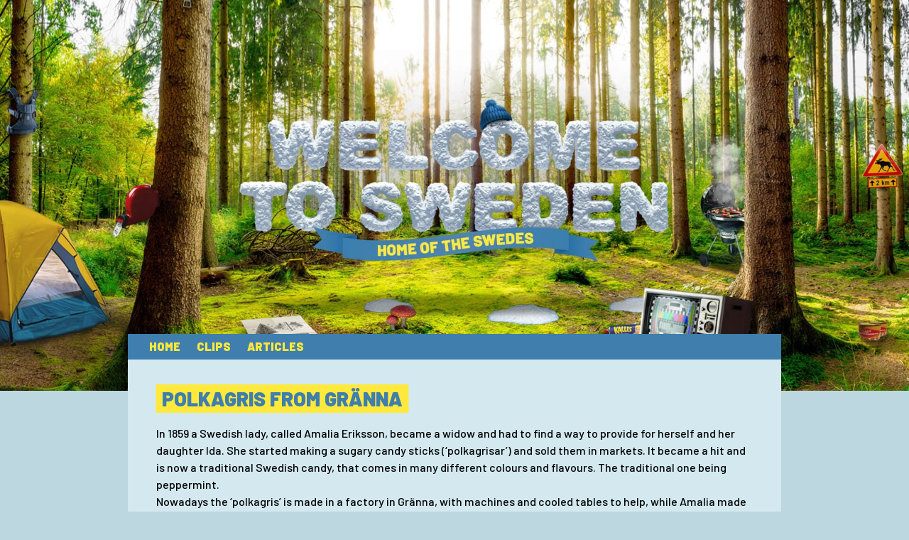

--- FILE ---
content_type: text/html; charset=UTF-8
request_url: https://homeoftheswedes.com/polkagris-from-granna/
body_size: 6683
content:
<!doctype html>

<html lang="en-US">

  <head>
	<meta charset="utf-8">
	<meta http-equiv="x-ua-compatible" content="ie=edge">
	<meta name="viewport" content="width=device-width, initial-scale=1, shrink-to-fit=no">

	<!-- Global site tag (gtag.js) - Google Analytics -->
	<script async src="https://www.googletagmanager.com/gtag/js?id=UA-132441797-1"></script>
	<script>
		window.dataLayer = window.dataLayer || [];
		function gtag(){dataLayer.push(arguments);}
		gtag('js', new Date());

		gtag('config', 'UA-132441797-1');
	</script>

	<title>Polkagris from Gränna &bull; Home of the swedes</title>

<!-- This site is optimized with the Yoast SEO plugin v12.3 - https://yoast.com/wordpress/plugins/seo/ -->
<meta name="description" content="Welcome to Home of the Swedes. Polkagris is a Swedish sugary candy stick made in a village called Gränna. The polgagris goes back mote than 160 years."/>
<meta name="robots" content="max-snippet:-1, max-image-preview:large, max-video-preview:-1"/>
<link rel="canonical" href="https://homeoftheswedes.com/polkagris-from-granna/" />
<meta property="og:locale" content="en_US" />
<meta property="og:type" content="article" />
<meta property="og:title" content="Polkagris from Gränna &bull; Home of the swedes" />
<meta property="og:description" content="Welcome to Home of the Swedes. Polkagris is a Swedish sugary candy stick made in a village called Gränna. The polgagris goes back mote than 160 years." />
<meta property="og:url" content="https://homeoftheswedes.com/polkagris-from-granna/" />
<meta property="og:site_name" content="Home of the swedes" />
<meta property="article:publisher" content="https://www.facebook.com/homeoftheswedes/" />
<meta property="article:tag" content="casino" />
<meta property="article:tag" content="facts about Sweden" />
<meta property="article:tag" content="fika" />
<meta property="article:tag" content="home of the swedes" />
<meta property="article:tag" content="kasino" />
<meta property="article:tag" content="like a swede" />
<meta property="article:tag" content="play without an account" />
<meta property="article:tag" content="sweden" />
<meta property="article:tag" content="SwedenCasino" />
<meta property="article:tag" content="swedish food" />
<meta property="article:tag" content="welcome to sweden" />
<meta property="article:section" content="Clips" />
<meta property="article:published_time" content="2019-08-15T07:00:15+00:00" />
<meta property="article:modified_time" content="2019-08-07T11:23:31+00:00" />
<meta property="og:updated_time" content="2019-08-07T11:23:31+00:00" />
<meta property="og:image" content="https://homeoftheswedes.com/wp-content/uploads/2019/08/polkagris.png" />
<meta property="og:image:secure_url" content="https://homeoftheswedes.com/wp-content/uploads/2019/08/polkagris.png" />
<meta property="og:image:width" content="957" />
<meta property="og:image:height" content="478" />
<meta name="twitter:card" content="summary_large_image" />
<meta name="twitter:description" content="Welcome to Home of the Swedes. Polkagris is a Swedish sugary candy stick made in a village called Gränna. The polgagris goes back mote than 160 years." />
<meta name="twitter:title" content="Polkagris from Gränna &bull; Home of the swedes" />
<meta name="twitter:image" content="https://homeoftheswedes.com/wp-content/uploads/2019/08/polkagris.png" />
<script type='application/ld+json' class='yoast-schema-graph yoast-schema-graph--main'>{"@context":"https://schema.org","@graph":[{"@type":"WebSite","@id":"https://homeoftheswedes.com/#website","url":"https://homeoftheswedes.com/","name":"Home of the swedes","potentialAction":{"@type":"SearchAction","target":"https://homeoftheswedes.com/?s={search_term_string}","query-input":"required name=search_term_string"}},{"@type":"ImageObject","@id":"https://homeoftheswedes.com/polkagris-from-granna/#primaryimage","url":"https://homeoftheswedes.com/wp-content/uploads/2019/08/polkagris.png","width":957,"height":478,"caption":"polkagrisar"},{"@type":"WebPage","@id":"https://homeoftheswedes.com/polkagris-from-granna/#webpage","url":"https://homeoftheswedes.com/polkagris-from-granna/","inLanguage":"en-US","name":"Polkagris from Gr\u00e4nna &bull; Home of the swedes","isPartOf":{"@id":"https://homeoftheswedes.com/#website"},"primaryImageOfPage":{"@id":"https://homeoftheswedes.com/polkagris-from-granna/#primaryimage"},"datePublished":"2019-08-15T07:00:15+00:00","dateModified":"2019-08-07T11:23:31+00:00","author":{"@id":"https://homeoftheswedes.com/#/schema/person/d5a718bdef0041d25e4461e0a8d088ea"},"description":"Welcome to Home of the Swedes. Polkagris is a Swedish sugary candy stick made in a village called Gr\u00e4nna. The polgagris goes back mote than 160 years."},{"@type":["Person"],"@id":"https://homeoftheswedes.com/#/schema/person/d5a718bdef0041d25e4461e0a8d088ea","name":"pernilla","image":{"@type":"ImageObject","@id":"https://homeoftheswedes.com/#authorlogo","url":"https://secure.gravatar.com/avatar/e7d931808cef521649f69dd2bd4bfdea?s=96&d=mm&r=g","caption":"pernilla"},"sameAs":[]}]}</script>
<!-- / Yoast SEO plugin. -->

<link rel='dns-prefetch' href='//s.w.org' />
<link rel="alternate" type="application/rss+xml" title="Home of the swedes &raquo; Polkagris from Gränna Comments Feed" href="https://homeoftheswedes.com/polkagris-from-granna/feed/" />
		<script type="text/javascript">
			window._wpemojiSettings = {"baseUrl":"https:\/\/s.w.org\/images\/core\/emoji\/12.0.0-1\/72x72\/","ext":".png","svgUrl":"https:\/\/s.w.org\/images\/core\/emoji\/12.0.0-1\/svg\/","svgExt":".svg","source":{"concatemoji":"https:\/\/homeoftheswedes.com\/wp-includes\/js\/wp-emoji-release.min.js?ver=5.2.5"}};
			!function(a,b,c){function d(a,b){var c=String.fromCharCode;l.clearRect(0,0,k.width,k.height),l.fillText(c.apply(this,a),0,0);var d=k.toDataURL();l.clearRect(0,0,k.width,k.height),l.fillText(c.apply(this,b),0,0);var e=k.toDataURL();return d===e}function e(a){var b;if(!l||!l.fillText)return!1;switch(l.textBaseline="top",l.font="600 32px Arial",a){case"flag":return!(b=d([55356,56826,55356,56819],[55356,56826,8203,55356,56819]))&&(b=d([55356,57332,56128,56423,56128,56418,56128,56421,56128,56430,56128,56423,56128,56447],[55356,57332,8203,56128,56423,8203,56128,56418,8203,56128,56421,8203,56128,56430,8203,56128,56423,8203,56128,56447]),!b);case"emoji":return b=d([55357,56424,55356,57342,8205,55358,56605,8205,55357,56424,55356,57340],[55357,56424,55356,57342,8203,55358,56605,8203,55357,56424,55356,57340]),!b}return!1}function f(a){var c=b.createElement("script");c.src=a,c.defer=c.type="text/javascript",b.getElementsByTagName("head")[0].appendChild(c)}var g,h,i,j,k=b.createElement("canvas"),l=k.getContext&&k.getContext("2d");for(j=Array("flag","emoji"),c.supports={everything:!0,everythingExceptFlag:!0},i=0;i<j.length;i++)c.supports[j[i]]=e(j[i]),c.supports.everything=c.supports.everything&&c.supports[j[i]],"flag"!==j[i]&&(c.supports.everythingExceptFlag=c.supports.everythingExceptFlag&&c.supports[j[i]]);c.supports.everythingExceptFlag=c.supports.everythingExceptFlag&&!c.supports.flag,c.DOMReady=!1,c.readyCallback=function(){c.DOMReady=!0},c.supports.everything||(h=function(){c.readyCallback()},b.addEventListener?(b.addEventListener("DOMContentLoaded",h,!1),a.addEventListener("load",h,!1)):(a.attachEvent("onload",h),b.attachEvent("onreadystatechange",function(){"complete"===b.readyState&&c.readyCallback()})),g=c.source||{},g.concatemoji?f(g.concatemoji):g.wpemoji&&g.twemoji&&(f(g.twemoji),f(g.wpemoji)))}(window,document,window._wpemojiSettings);
		</script>
		<style type="text/css">
img.wp-smiley,
img.emoji {
	display: inline !important;
	border: none !important;
	box-shadow: none !important;
	height: 1em !important;
	width: 1em !important;
	margin: 0 .07em !important;
	vertical-align: -0.1em !important;
	background: none !important;
	padding: 0 !important;
}
</style>
	<link rel='stylesheet' id='wp-block-library-css'  href='https://homeoftheswedes.com/wp-includes/css/dist/block-library/style.min.css?ver=5.2.5' type='text/css' media='all' />
<link rel='stylesheet' id='sage/main.css-css'  href='https://homeoftheswedes.com/wp-content/themes/sage/dist/styles/main_df3489aa.css' type='text/css' media='all' />
<script type='text/javascript' src='https://homeoftheswedes.com/wp-includes/js/jquery/jquery.js?ver=1.12.4-wp'></script>
<script type='text/javascript' src='https://homeoftheswedes.com/wp-includes/js/jquery/jquery-migrate.min.js?ver=1.4.1'></script>
<link rel='https://api.w.org/' href='https://homeoftheswedes.com/wp-json/' />
<link rel="EditURI" type="application/rsd+xml" title="RSD" href="https://homeoftheswedes.com/xmlrpc.php?rsd" />
<link rel="wlwmanifest" type="application/wlwmanifest+xml" href="https://homeoftheswedes.com/wp-includes/wlwmanifest.xml" /> 
<meta name="generator" content="WordPress 5.2.5" />
<link rel='shortlink' href='https://homeoftheswedes.com/?p=958' />
<link rel="alternate" type="application/json+oembed" href="https://homeoftheswedes.com/wp-json/oembed/1.0/embed?url=https%3A%2F%2Fhomeoftheswedes.com%2Fpolkagris-from-granna%2F" />
		<style type="text/css">.recentcomments a{display:inline !important;padding:0 !important;margin:0 !important;}</style>
		<link rel="icon" href="https://homeoftheswedes.com/wp-content/uploads/2019/01/cropped-HOS_LOGO_Temp-32x32.png" sizes="32x32" />
<link rel="icon" href="https://homeoftheswedes.com/wp-content/uploads/2019/01/cropped-HOS_LOGO_Temp-192x192.png" sizes="192x192" />
<link rel="apple-touch-icon-precomposed" href="https://homeoftheswedes.com/wp-content/uploads/2019/01/cropped-HOS_LOGO_Temp-180x180.png" />
<meta name="msapplication-TileImage" content="https://homeoftheswedes.com/wp-content/uploads/2019/01/cropped-HOS_LOGO_Temp-270x270.png" />
</head>

  <body class="post-template-default single single-post postid-958 single-format-standard polkagris-from-granna app-data index-data singular-data single-data single-post-data single-post-polkagris-from-granna-data">

   <div class="wrapper" role="document">

		<main class="main">
			<section class="hero"></section>
			
	 
	<section class="post-wrapper">

		<div class="container">

			<div class="content">

				
				<header class="main-header">
	<nav class="nav-primary">
			<div class="menu-primary-navigation-container"><ul id="menu-primary-navigation" class="nav"><li id="menu-item-41" class="menu-item menu-item-type-post_type menu-item-object-page menu-item-home menu-item-41"><a href="https://homeoftheswedes.com/">Home</a></li>
<li id="menu-item-44" class="menu-item menu-item-type-taxonomy menu-item-object-category current-post-ancestor current-menu-parent current-post-parent menu-item-44"><a href="https://homeoftheswedes.com/category/clips/">Clips</a></li>
<li id="menu-item-45" class="menu-item menu-item-type-taxonomy menu-item-object-category menu-item-45"><a href="https://homeoftheswedes.com/category/articles/">Articles</a></li>
</ul></div>
		</nav>
</header>

				<article class="post-958 post type-post status-publish format-standard has-post-thumbnail hentry category-clips category-food tag-casino tag-facts-about-sweden tag-fika tag-home-of-the-swedes tag-kasino tag-like-a-swede tag-play-without-an-account tag-sweden tag-swedencasino tag-swedish-food tag-welcome-to-sweden">

					<div class="header-wrapper">
						<h1 class="background-header">Polkagris from Gränna</h1>
					</div>

					<div class="post-content">

						<p>In 1859 a Swedish lady, called Amalia Eriksson, became a widow and had to find a way to provide for herself and her daughter Ida. She started making a sugary candy sticks (&#8216;polkagrisar&#8217;) and sold them in markets. It became a hit and is now a traditional Swedish candy, that comes in many different colours and flavours. The traditional one being peppermint.<br />
Nowadays the &#8216;polkagris&#8217; is made in a factory in Gränna, with machines and cooled tables to help, while Amalia made them in a dark basement, all by herself. Her husband was a tailor and she used his scissors to cut the ‘polkagris’, and a tailor’s scissor is actually used for this purpose until this day.</p>
<p>The factory in Gränna has been there for 30 years and anyone can come visit and see how ‘polkagrisar’ is made.</p>
<p>You start by boiling sugar, water and ‘ättika’ (vinegar) to 140°C. When it is boiled together it is pored out on a cooled down table to make it cool off faster, to be able to work with it quickly and to contain the quality of the dough.<br />
Some colour is added to a part of the dough and it is time to start working it. When the dough is nice and cooled, it is put in a machine that will work it a bit more, flavour is added, and it will eventually become a white beautiful dough.<br />
When the white dough is ready it is time to put it together with the coloured part and start rolling it on the wooden table. You roll it and roll it until it become a nice long ‘snake’ of candy, cut it off, roll some more, cut it off, roll some more… you get the picture.<br />
When the rolls are finally the perfect length, they are put in a cool off spot to get hard, and then packed in paper.</p>
<p>Come with us when we visit the factory in Gränna!</p>
<p>&nbsp;</p>

						
						<div class="video">
							<iframe title="Så gör man polkagrisar i Gränna" width="640" height="360" src="https://www.youtube.com/embed/IjfA4j2Ibsk?feature=oembed" frameborder="0" allow="accelerometer; autoplay; clipboard-write; encrypted-media; gyroscope; picture-in-picture; web-share" referrerpolicy="strict-origin-when-cross-origin" allowfullscreen></iframe>						</div>

						
						<div class="post-end">
							<ul class="categories">
							<li><h4>Categories:</h4></li>
															<li><a href="/category/clips">Clips</a></li>
																<li><a href="/category/food">Food</a></li>
															</ul>
							<ul class="social-share">
								<li><a href="https://twitter.com/intent/tweet?text=Polkagris from Gränna&url=https%3A%2F%2Fhomeoftheswedes.com%2Fpolkagris-from-granna%2F&via=mossboll&hashtags=sweden,funny" target="_blank"><svg xmlns="http://www.w3.org/2000/svg" viewBox="0 0 512 512"><path d="M459.37 151.716c.325 4.548.325 9.097.325 13.645 0 138.72-105.583 298.558-298.558 298.558-59.452 0-114.68-17.219-161.137-47.106 8.447.974 16.568 1.299 25.34 1.299 49.055 0 94.213-16.568 130.274-44.832-46.132-.975-84.792-31.188-98.112-72.772 6.498.974 12.995 1.624 19.818 1.624 9.421 0 18.843-1.3 27.614-3.573-48.081-9.747-84.143-51.98-84.143-102.985v-1.299c13.969 7.797 30.214 12.67 47.431 13.319-28.264-18.843-46.781-51.005-46.781-87.391 0-19.492 5.197-37.36 14.294-52.954 51.655 63.675 129.3 105.258 216.365 109.807-1.624-7.797-2.599-15.918-2.599-24.04 0-57.828 46.782-104.934 104.934-104.934 30.213 0 57.502 12.67 76.67 33.137 23.715-4.548 46.456-13.32 66.599-25.34-7.798 24.366-24.366 44.833-46.132 57.827 21.117-2.273 41.584-8.122 60.426-16.243-14.292 20.791-32.161 39.308-52.628 54.253z"/></svg></a></li>
								<li><a href="https://www.facebook.com/sharer/sharer.php?u=https://homeoftheswedes.com/polkagris-from-granna/" target="_blank"><svg xmlns="http://www.w3.org/2000/svg" viewBox="0 0 264 512"><path d="M76.7 512V283H0v-91h76.7v-71.7C76.7 42.4 124.3 0 193.8 0c33.3 0 61.9 2.5 70.2 3.6V85h-48.2c-37.8 0-45.1 18-45.1 44.3V192H256l-11.7 91h-73.6v229"/></svg></a></li>
							</ul>
						</div>

					</div>

				</article>

			</div>

		</div>

	</section>

	
	
	<section class="related-posts">

		<div class="container">

			<div class="content">

				<h2 class="line-header">Related Clips</h2>

				<div class="cards">

				
					<article class="card-article card">
	<a href="https://homeoftheswedes.com/the-art-of-kulning/" title="The art of &#8216;kulning&#8217;">
		<div class="card__content">
			<div class="card__image">
				<img width="1348" height="674" src="https://homeoftheswedes.com/wp-content/uploads/2019/01/Screen-Shot-2019-01-11-at-14.24.58.png" class="attachment-post-thumbnail size-post-thumbnail wp-post-image" alt="Ancient Herding call - &quot;kulning&quot;" srcset="https://homeoftheswedes.com/wp-content/uploads/2019/01/Screen-Shot-2019-01-11-at-14.24.58.png 1348w, https://homeoftheswedes.com/wp-content/uploads/2019/01/Screen-Shot-2019-01-11-at-14.24.58-300x150.png 300w, https://homeoftheswedes.com/wp-content/uploads/2019/01/Screen-Shot-2019-01-11-at-14.24.58-768x384.png 768w, https://homeoftheswedes.com/wp-content/uploads/2019/01/Screen-Shot-2019-01-11-at-14.24.58-1024x512.png 1024w" sizes="(max-width: 1348px) 100vw, 1348px" />			</div>
			<div class="card__text">
				<h3 class="card__header">The art of &#8216;kulning&#8217;</h3>
									<p>How they summoned cows in the past</p>
							</div>
		</div>
	</a>
</article>
				
					<article class="card-article card">
	<a href="https://homeoftheswedes.com/surstromming/" title="Surströmming">
		<div class="card__content">
			<div class="card__image">
				<img width="972" height="472" src="https://homeoftheswedes.com/wp-content/uploads/2019/08/surströmming.png" class="attachment-post-thumbnail size-post-thumbnail wp-post-image" alt="Surströmming" srcset="https://homeoftheswedes.com/wp-content/uploads/2019/08/surströmming.png 972w, https://homeoftheswedes.com/wp-content/uploads/2019/08/surströmming-300x146.png 300w, https://homeoftheswedes.com/wp-content/uploads/2019/08/surströmming-768x373.png 768w" sizes="(max-width: 972px) 100vw, 972px" />			</div>
			<div class="card__text">
				<h3 class="card__header">Surströmming</h3>
									<p>Fermented herring</p>
							</div>
		</div>
	</a>
</article>
				
					<article class="card-article card">
	<a href="https://homeoftheswedes.com/getting-to-know-a-swede/" title="Getting to know a Swede">
		<div class="card__content">
			<div class="card__image">
				<img width="300" height="148" src="https://homeoftheswedes.com/wp-content/uploads/2019/01/Screen-Shot-2019-01-14-at-11.52.27.png" class="attachment-post-thumbnail size-post-thumbnail wp-post-image" alt="What do people think about Swedes and how to get to know them." />			</div>
			<div class="card__text">
				<h3 class="card__header">Getting to know a Swede</h3>
									<p>Is it really that hard?</p>
							</div>
		</div>
	</a>
</article>
				
				</div>

				
				<a class="button" href="/category/clips">Show all Clips</a>

			</div>

		</div>

	</section>

	
		</main>

		
	 </div>

	 
	 <footer class="footer">
	<div class="container">
		<div class="content">
			<div class="cards">

				<div class="col">
					<h2>Home of the Swedes</h2>
					<p>Sweden is that very huge country up there in the North of Europe. In Sweden fika is bigger than the church and it’s the nation that tops the list of banana consumption, world wide. We are pretty sure this helped in building the giants such as Björn Borg, ABBA and Zlatan.</p>
<p>It doesn’t matter if you like Sweden, Swedish traditions, Swedes in general or if you’re just curious about this very long country waaay up north &#8211; either way, you’ve come to the right place! Here we have gathered everything ever published online about the phenomenon that is Sweden. We hope you enjoy it!</p>
<p>&nbsp;</p>
				</div>

				

				<div class="col">

					<h3>Latest posts</h3>

					<ul>

						
						<li>
							<a href="https://homeoftheswedes.com/all-saints-day/">All Saints Day</a>
						</li>

						
						<li>
							<a href="https://homeoftheswedes.com/the-skarsgard-family/">The Skarsgård Family</a>
						</li>

						
						<li>
							<a href="https://homeoftheswedes.com/the-great-vasa-ship/">The great Vasa ship</a>
						</li>

						
						<li>
							<a href="https://homeoftheswedes.com/swedenvsamerica/">Sweden vs America</a>
						</li>

						
						<li>
							<a href="https://homeoftheswedes.com/10-swedish-unwritten-rules/">10 Swedish unwritten rules</a>
						</li>

						
					</ul>

				</div>

				
				
				
				<div class="col">
					<h3>Our favorites</h3>
					<ul>
												<li>
							<a href="https://homeoftheswedes.com/welcome-to-swedencasino/">SwedenCasino</a>
						</li>
												<li>
							<a href="https://homeoftheswedes.com/about-us/">About us</a>
						</li>
												<li>
							<a href="https://homeoftheswedes.com/contact-us/">Contact us</a>
						</li>
											</ul>
				</div>

				
			</div>

			<div class="copyright">
				<p>&copy; 2026 <a href="/">Home of the swedes</a></p>
			</div>

		</div>

	</div>

</footer>

	 <script type='text/javascript' src='https://homeoftheswedes.com/wp-content/themes/sage/dist/scripts/main_df3489aa.js'></script>
<script type='text/javascript' src='https://homeoftheswedes.com/wp-includes/js/comment-reply.min.js?ver=5.2.5'></script>
<script type='text/javascript' src='https://homeoftheswedes.com/wp-includes/js/wp-embed.min.js?ver=5.2.5'></script>

  </body>

</html>


--- FILE ---
content_type: text/css
request_url: https://homeoftheswedes.com/wp-content/themes/sage/dist/styles/main_df3489aa.css
body_size: 2566
content:
@import url(https://fonts.googleapis.com/css?family=Barlow:500,500i,700,900);body{font-family:Barlow,sans-serif;background:#bcd7df;margin:0;padding:0;font-size:16px;line-height:1.5;font-weight:400;font-style:normal;-webkit-font-smoothing:antialiased;text-rendering:optimizeLegibility}body *{-webkit-box-sizing:border-box;box-sizing:border-box}body .background-header{text-transform:uppercase;display:inline;padding:.1em 0;margin:0 0 2em .3em;font-size:28px;background-color:#ffe93c;color:#3f7ead;-webkit-box-shadow:.3em 0 0 #ffe93c,-.3em 0 0 #ffe93c;box-shadow:.3em 0 0 #ffe93c,-.3em 0 0 #ffe93c;-webkit-box-decoration-break:clone;box-decoration-break:clone;line-height:1.1em;font-weight:900}body h1,body h2,body h3,body h4{margin:1.414em 0 .5em;line-height:1.2;font-weight:600}body h1{margin-top:0;font-size:2.074em}body h2{font-size:1.728em}body h3{font-size:1.44em}body h4{font-size:1.2em}body .font_small,body small{font-size:.833em}body p{margin:0 0 1.3em}.footer .container,section .container{max-width:1000px;margin:0 auto;padding:0 20px}@media (min-width:768px){.footer .container,section .container{padding:0 40px}}.line-header{display:-webkit-box;display:-ms-flexbox;display:flex;width:100%;-webkit-box-pack:center;-ms-flex-pack:center;justify-content:center;-webkit-box-align:center;-ms-flex-align:center;align-items:center;text-align:center;color:#3f7ead;text-transform:uppercase;font-size:20px;font-weight:900;margin:10px 0 20px}.line-header:after,.line-header:before{content:"";border-top:2px solid #3f7ead;margin:0 10px 0 0;-webkit-box-flex:1;-ms-flex:1 0 10px;flex:1 0 10px}.line-header:after{margin:0 0 0 10px}.button{display:inline-block;padding:1em 1.5em;background:#3f7ead;color:#fff;text-decoration:none;text-transform:uppercase;font-weight:900;margin:30px 10px;font-size:1em;font-family:Barlow,sans-serif;line-height:1.5;border:none;outline:none;cursor:pointer}.button:hover{-webkit-box-shadow:inset 0 0 0 4px #3f7ead;box-shadow:inset 0 0 0 4px #3f7ead;background:transparent;color:#3f7ead}.button.done{opacity:.5;cursor:not-allowed}.button.done:hover{background:#3f7ead;color:#fff}.alignnone{margin-left:0;margin-right:0;max-width:100%;height:auto}.aligncenter{display:block;margin:1em auto;height:auto}.alignleft,.alignright{margin-bottom:1em;height:auto}@media (min-width:30rem){.alignleft{float:left;margin-right:1em}.alignright{float:right;margin-left:1em}}.screen-reader-text{position:absolute;width:1px;height:1px;padding:0;margin:-1px;overflow:hidden;clip:rect(0,0,0,0);border:0;color:#000;background:#fff}.hero{height:300px;background-image:url(/wp-content/themes/sage/dist/images/homeoftheswedes_9833f002.jpg);background-size:cover;background-position:50%}@media (min-width:768px){.hero{height:450px}}@media (min-width:1024px){.hero{height:550px}}.intro{margin-top:-80px;margin-bottom:20px}.intro .content{background:#d3e9ef}.intro .content .text{width:100%;max-width:600px;padding:40px 20px}@media (min-width:768px){.intro .content .text{padding:40px 30px}}.intro .content .header{display:block;margin-bottom:20px}.intro .content h1{text-transform:uppercase;display:inline;padding:.1em 0;margin:0 0 2em .3em;font-size:28px;background-color:#ffe93c;color:#3f7ead;-webkit-box-shadow:.3em 0 0 #ffe93c,-.3em 0 0 #ffe93c;box-shadow:.3em 0 0 #ffe93c,-.3em 0 0 #ffe93c;-webkit-box-decoration-break:clone;box-decoration-break:clone;line-height:1.1em;font-weight:900}.cards{display:-webkit-box;display:-ms-flexbox;display:flex;-webkit-box-orient:horizontal;-webkit-box-direction:normal;-ms-flex-flow:row wrap;flex-flow:row wrap;width:calc(100% + 10px);margin-left:-10px}.card{background:#d3e9ef;border:5px solid #d3e9ef;margin:0 0 10px 10px;position:relative;text-align:left}.card,.card a{display:-webkit-box;display:-ms-flexbox;display:flex;text-decoration:none}.card__content,.card a{width:100%}.card__image{display:block}.card__image img{display:block;width:100%;height:auto}.card__text{width:100%;display:block;padding:20px 15px}.card__tag,.card__text{overflow:hidden;white-space:nowrap;text-overflow:ellipsis}.card__tag{background:#ffe93c;color:#3f7ead;text-transform:uppercase;font-weight:900;display:inline-block;padding:0 .3em}.card__header{margin:0 0 5px}.card__header,.card p{color:#333;overflow:hidden;white-space:nowrap;text-overflow:ellipsis}.card p{margin:0}.card--background{background-image:url(https://picsum.photos/1024/576);background-size:cover;background-position:50%;position:relative}.card--background:before{display:block;content:"";float:left;height:0;width:0;padding-top:56.25%}.card--background:after{content:"";display:table;clear:both}.card--background .card__content{display:-webkit-box;display:-ms-flexbox;display:flex;-webkit-box-align:end;-ms-flex-align:end;align-items:flex-end}.card--background .card__header,.card--background p{color:#fff}.card:hover .card__header{text-decoration:underline}.main-header .nav-primary .nav{margin:0;padding:0 20px;background:#3f7ead}.main-header .nav-primary .nav .menu-item{display:inline-block;margin:0;padding:0}.main-header .nav-primary .nav .menu-item a{display:inline-block;padding:6px 10px;text-transform:uppercase;font-weight:900;color:#ffe93c;text-decoration:none}.main-header .nav-primary .nav .menu-item.current-menu-item a,.main-header .nav-primary .nav .menu-item a:hover{background:#d3e9ef;color:#3f7ead}.footer{background:#3f7ead;color:#fff;padding:60px 0}.footer a{color:#fff;text-decoration:none}.footer .col{display:block;-webkit-box-flex:100%;-ms-flex:100%;flex:100%;margin:0 0 10px 10px}.footer .col h2,.footer .col h3{margin-top:0;text-transform:uppercase;font-weight:900;font-size:20px}@media (min-width:768px){.footer .col{-webkit-box-flex:1;-ms-flex:1;flex:1}.footer .col:first-child{-webkit-box-flex:2;-ms-flex:2;flex:2;padding-right:20px}}.footer ul{margin:0 0 20px;padding:0}.footer ul li{list-style:none;margin:0;padding:0}.footer ul li a{display:block;padding:4px 0}.footer ul li a:hover{text-decoration:underline}.footer .copyright{-webkit-box-flex:100%;-ms-flex:100%;flex:100%;border-top:2px solid #bcd7df;padding-top:20px}.footer .copyright a:hover{text-decoration:underline}.page-wrapper{margin-bottom:80px}.post-wrapper{margin-bottom:20px}.page-wrapper,.post-wrapper{margin-top:-80px}.page-wrapper .page-content,.page-wrapper .post,.post-wrapper .page-content,.post-wrapper .post{padding:40px 20px;background:#d3e9ef}@media (min-width:501px){.page-wrapper .page-content,.page-wrapper .post,.post-wrapper .page-content,.post-wrapper .post{padding:40px}}.page-wrapper .page-content .header-wrapper,.page-wrapper .post .header-wrapper,.post-wrapper .page-content .header-wrapper,.post-wrapper .post .header-wrapper{display:block;margin-bottom:20px;max-width:500px}.page-wrapper .page-content a,.page-wrapper .post a,.post-wrapper .page-content a,.post-wrapper .post a{color:#3f7ead}.page-wrapper .page-content a:hover,.page-wrapper .post a:hover,.post-wrapper .page-content a:hover,.post-wrapper .post a:hover{text-decoration:none}.page-wrapper .page-content .video,.page-wrapper .post .video,.post-wrapper .page-content .video,.post-wrapper .post .video{position:relative;padding-bottom:56.25%;padding-top:25px;height:0}.page-wrapper .page-content .video iframe,.page-wrapper .post .video iframe,.post-wrapper .page-content .video iframe,.post-wrapper .post .video iframe{position:absolute;top:0;left:0;width:100%;height:100%}.page-wrapper .page-content figure,.page-wrapper .post figure,.post-wrapper .page-content figure,.post-wrapper .post figure{width:100%;height:auto;display:block;margin-bottom:20px}.page-wrapper .page-content figure img,.page-wrapper .post figure img,.post-wrapper .page-content figure img,.post-wrapper .post figure img{width:100%;height:auto;display:block}.page-wrapper .page-content figure figcaption,.page-wrapper .post figure figcaption,.post-wrapper .page-content figure figcaption,.post-wrapper .post figure figcaption{margin-top:10px;font-size:.9em;font-style:italic}.page-wrapper .page-content .post-end,.page-wrapper .post .post-end,.post-wrapper .page-content .post-end,.post-wrapper .post .post-end{display:-webkit-box;display:-ms-flexbox;display:flex;-webkit-box-pack:justify;-ms-flex-pack:justify;justify-content:space-between;-webkit-box-align:start;-ms-flex-align:start;align-items:flex-start;margin-top:40px;border-top:2px solid #bcd7df;padding-top:20px}.page-wrapper .page-content .post-end .categories,.page-wrapper .page-content .post-end .social-share,.page-wrapper .post .post-end .categories,.page-wrapper .post .post-end .social-share,.post-wrapper .page-content .post-end .categories,.post-wrapper .page-content .post-end .social-share,.post-wrapper .post .post-end .categories,.post-wrapper .post .post-end .social-share{margin:0;padding:0}.page-wrapper .page-content .post-end .categories h4,.page-wrapper .page-content .post-end .social-share h4,.page-wrapper .post .post-end .categories h4,.page-wrapper .post .post-end .social-share h4,.post-wrapper .page-content .post-end .categories h4,.post-wrapper .page-content .post-end .social-share h4,.post-wrapper .post .post-end .categories h4,.post-wrapper .post .post-end .social-share h4{color:#3f7ead;margin:0 0 5px;font-size:16px}.page-wrapper .page-content .post-end .categories li,.page-wrapper .page-content .post-end .social-share li,.page-wrapper .post .post-end .categories li,.page-wrapper .post .post-end .social-share li,.post-wrapper .page-content .post-end .categories li,.post-wrapper .page-content .post-end .social-share li,.post-wrapper .post .post-end .categories li,.post-wrapper .post .post-end .social-share li{list-style:none;display:inline-block;margin-right:5px}.page-wrapper .page-content .post-end .categories,.page-wrapper .post .post-end .categories,.post-wrapper .page-content .post-end .categories,.post-wrapper .post .post-end .categories{-webkit-box-flex:2;-ms-flex:2;flex:2}.page-wrapper .page-content .post-end .categories a,.page-wrapper .post .post-end .categories a,.post-wrapper .page-content .post-end .categories a,.post-wrapper .post .post-end .categories a{background:#ffe93c;color:#3f7ead;text-transform:uppercase;font-weight:900;display:inline-block;padding:0 .3em;text-decoration:none}.page-wrapper .page-content .post-end .social-share,.page-wrapper .post .post-end .social-share,.post-wrapper .page-content .post-end .social-share,.post-wrapper .post .post-end .social-share{display:-webkit-box;display:-ms-flexbox;display:flex;-webkit-box-pack:end;-ms-flex-pack:end;justify-content:flex-end;-webkit-box-flex:1;-ms-flex:1;flex:1}.page-wrapper .page-content .post-end .social-share li,.page-wrapper .post .post-end .social-share li,.post-wrapper .page-content .post-end .social-share li,.post-wrapper .post .post-end .social-share li{margin-right:10px}.page-wrapper .page-content .post-end .social-share a,.page-wrapper .post .post-end .social-share a,.post-wrapper .page-content .post-end .social-share a,.post-wrapper .post .post-end .social-share a{background:none}.page-wrapper .page-content .post-end .social-share svg,.page-wrapper .post .post-end .social-share svg,.post-wrapper .page-content .post-end .social-share svg,.post-wrapper .post .post-end .social-share svg{width:24px;height:24px}.page-wrapper .page-content .post-end .social-share svg *,.page-wrapper .post .post-end .social-share svg *,.post-wrapper .page-content .post-end .social-share svg *,.post-wrapper .post .post-end .social-share svg *{fill:#3f7ead}.posts,.related-posts{margin-bottom:80px;text-align:center}.posts .card,.related-posts .card{width:calc(100% - 10px)}@media (min-width:501px){.posts .card,.related-posts .card{width:calc(50% - 10px)}}@media (min-width:768px){.posts .card,.related-posts .card{width:calc(33.333% - 10px)}}.posts .ajax-load-more-wrap,.posts .alm-ajax,.related-posts .ajax-load-more-wrap,.related-posts .alm-ajax{width:100%}.posts .alm-ajax,.related-posts .alm-ajax{display:-webkit-box;display:-ms-flexbox;display:flex;-webkit-box-orient:horizontal;-webkit-box-direction:normal;-ms-flex-flow:row wrap;flex-flow:row wrap}body#tinymce{margin:12px!important}.recent-articles{margin-bottom:100px;text-align:center}.recent-articles .card{width:calc(100% - 10px)}@media (min-width:501px){.recent-articles .card{width:calc(50% - 10px)}}@media (min-width:768px){.recent-articles .card{width:calc(33.333% - 10px)}}.clip-of-the-week{margin-bottom:10px}.clip-of-the-week .big{display:-webkit-box;display:-ms-flexbox;display:flex;-webkit-box-orient:horizontal;-webkit-box-direction:normal;-ms-flex-flow:row wrap;flex-flow:row wrap;width:100%}@media (min-width:768px){.clip-of-the-week .big{width:66.66667%}}.clip-of-the-week .big .card{width:calc(100% - 10px);display:-webkit-box;display:-ms-flexbox;display:flex}.clip-of-the-week .big .card .play{background:#3f7ead;padding:8px 20px;position:absolute;top:50%;left:50%;-webkit-transform:translate(-50%,-50%);-o-transform:translate(-50%,-50%);transform:translate(-50%,-50%);z-index:1;display:none}@media (min-width:501px){.clip-of-the-week .big .card .play{display:block}}.clip-of-the-week .big .card .play svg{display:block;width:30px;height:30px}.clip-of-the-week .big .card__text{z-index:2}.clip-of-the-week .small{display:-webkit-box;display:-ms-flexbox;display:flex;-webkit-box-orient:horizontal;-webkit-box-direction:normal;-ms-flex-flow:row wrap;flex-flow:row wrap;width:100%}@media (min-width:768px){.clip-of-the-week .small{width:33.33333%}}.clip-of-the-week .small .card{display:-webkit-box;display:-ms-flexbox;display:flex;width:calc(100% - 10px)}@media (min-width:501px){.clip-of-the-week .small .card{width:calc(50% - 10px)}}@media (min-width:768px){.clip-of-the-week .small .card{width:calc(100% - 10px)}}